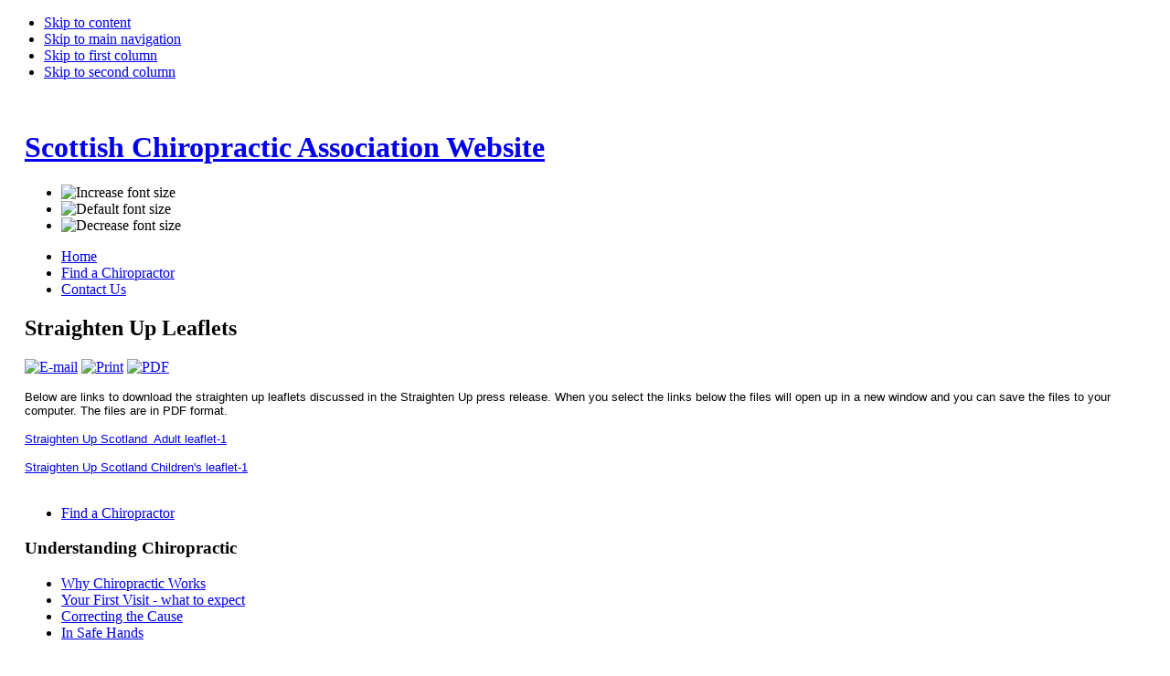

--- FILE ---
content_type: text/html; charset=utf-8
request_url: https://sca-chiropractic.org/index.php?option=com_content&view=article&id=59&Itemid=64
body_size: 4852
content:

<!DOCTYPE html PUBLIC "-//W3C//DTD XHTML 1.0 Transitional//EN" "http://www.w3.org/TR/xhtml1/DTD/xhtml1-transitional.dtd">

<html xmlns="http://www.w3.org/1999/xhtml" xml:lang="en-gb" lang="en-gb">

<head>
  <meta http-equiv="content-type" content="text/html; charset=utf-8" />
  <meta name="robots" content="index, follow" />
  <meta name="keywords" content="scottish chiropractic association, chiropractic, wellness,acute care, common conditions, back pain, shoulder pain, leg pain, arm pain, sciatica, nervous system, subluxation, vertebrae, find a chiropractor" />
  <meta name="title" content="Straighten Up Leaflets" />
  <meta name="author" content="Administrator" />
  <meta name="description" content="The Scottish Chiropractic Association was formed in 1979 and has members throughout the United Kingdom and around the world. Our Members abide by the SCA's Code of Ethics and associate with like minded chiropractors with a broad based holistic scope of practice." />
  <meta name="generator" content="Joomla! 1.5 - Open Source Content Management" />
  <title>Straighten Up Leaflets</title>
  <link href="/templates/ja_purity/favicon.ico" rel="shortcut icon" type="image/x-icon" />
  <script type="text/javascript" src="/plugins/system/mtupgrade/mootools.js"></script>
  <script type="text/javascript" src="/media/system/js/caption.js"></script>


<link rel="stylesheet" href="https://sca-chiropractic.org/templates/system/css/system.css" type="text/css" />
<link rel="stylesheet" href="https://sca-chiropractic.org/templates/system/css/general.css" type="text/css" />
<link rel="stylesheet" href="https://sca-chiropractic.org/templates/ja_purity/css/template.css" type="text/css" />

<script language="javascript" type="text/javascript" src="https://sca-chiropractic.org/templates/ja_purity/js/ja.script.js"></script>

<script language="javascript" type="text/javascript">
var rightCollapseDefault='show';
var excludeModules='38';
</script>
<script language="javascript" type="text/javascript" src="https://sca-chiropractic.org/templates/ja_purity/js/ja.rightcol.js"></script>

<link rel="stylesheet" href="https://sca-chiropractic.org/templates/ja_purity/css/menu.css" type="text/css" />

<link rel="stylesheet" href="https://sca-chiropractic.org/templates/ja_purity/css/ja-sosdmenu.css" type="text/css" />
<script language="javascript" type="text/javascript" src="https://sca-chiropractic.org/templates/ja_purity/js/ja.cssmenu.js"></script>

<link rel="stylesheet" href="https://sca-chiropractic.org/templates/ja_purity/styles/header/blue/style.css" type="text/css" />
<link rel="stylesheet" href="https://sca-chiropractic.org/templates/ja_purity/styles/background/lighter/style.css" type="text/css" />
<link rel="stylesheet" href="https://sca-chiropractic.org/templates/ja_purity/styles/elements/blue/style.css" type="text/css" />

<!--[if IE 7.0]>
<style type="text/css">
.clearfix {display: inline-block;}
</style>
<![endif]-->

<style type="text/css">
#ja-header,#ja-mainnav,#ja-container,#ja-botsl,#ja-footer {width: 97%;margin: 0 auto;}
#ja-wrapper {min-width: 100%;}
</style>
</head>

<body id="bd" class="fs3 Moz" >
<a name="Top" id="Top"></a>
<ul class="accessibility">
	<li><a href="#ja-content" title="Skip to content">Skip to content</a></li>
	<li><a href="#ja-mainnav" title="Skip to main navigation">Skip to main navigation</a></li>
	<li><a href="#ja-col1" title="Skip to first column">Skip to first column</a></li>
	<li><a href="#ja-col2" title="Skip to second column">Skip to second column</a></li>
</ul>

<div id="ja-wrapper">

<!-- BEGIN: HEADER -->
<div id="ja-headerwrap">
	<div id="ja-header" class="clearfix" style="background: url(https://sca-chiropractic.org/templates/ja_purity/images/header/header1.gif) no-repeat top right;">

	<div class="ja-headermask">&nbsp;</div>

			<h1 class="logo">
			<a href="/index.php" title="Scottish Chiropractic Association Website"><span>Scottish Chiropractic Association Website</span></a>
		</h1>
	
			<ul class="ja-usertools-font">
	      <li><img style="cursor: pointer;" title="Increase font size" src="https://sca-chiropractic.org/templates/ja_purity/images/user-increase.png" alt="Increase font size" id="ja-tool-increase" onclick="switchFontSize('ja_purity_ja_font','inc'); return false;" /></li>
		  <li><img style="cursor: pointer;" title="Default font size" src="https://sca-chiropractic.org/templates/ja_purity/images/user-reset.png" alt="Default font size" id="ja-tool-reset" onclick="switchFontSize('ja_purity_ja_font',3); return false;" /></li>
		  <li><img style="cursor: pointer;" title="Decrease font size" src="https://sca-chiropractic.org/templates/ja_purity/images/user-decrease.png" alt="Decrease font size" id="ja-tool-decrease" onclick="switchFontSize('ja_purity_ja_font','dec'); return false;" /></li>
		</ul>
		<script type="text/javascript">var CurrentFontSize=parseInt('3');</script>
		
	
	</div>
</div>
<!-- END: HEADER -->

<!-- BEGIN: MAIN NAVIGATION -->
<div id="ja-mainnavwrap">
	<div id="ja-mainnav" class="clearfix">
	<ul id="mainlevel"><li><a href="/index.php?option=com_content&amp;view=article&amp;id=15&amp;Itemid=40" class="mainlevel" >Home</a></li><li><a href="/index.php?option=com_sobi2&amp;Itemid=39" class="mainlevel" >Find a Chiropractor</a></li><li><a href="/index.php?option=com_content&amp;view=article&amp;id=10&amp;Itemid=41" class="mainlevel" >Contact Us</a></li></ul>
	</div>
</div>
<!-- END: MAIN NAVIGATION -->

<div id="ja-containerwrap">
<div id="ja-containerwrap2">
	<div id="ja-container">
	<div id="ja-container2" class="clearfix">

		<div id="ja-mainbody" class="clearfix">

		<!-- BEGIN: CONTENT -->
		<div id="ja-contentwrap">
		<div id="ja-content">

			

						<div id="ja-pathway">
				
			</div>
			
			
<h2 class="contentheading">
			Straighten Up Leaflets	</h2>


<div class="article-tools">
	<div class="article-meta">
	
	
		</div>

		<div class="buttonheading">
								<span>
			<a href="/index.php?option=com_mailto&amp;tmpl=component&amp;link=523338a452b1e9f50fd1dfddaa9944d4d247918a" title="E-mail" onclick="window.open(this.href,'win2','width=400,height=350,menubar=yes,resizable=yes'); return false;"><img src="/templates/ja_purity/images/emailButton.png" alt="E-mail"  /></a>			</span>
			
						<span>
			<a href="/index.php?view=article&amp;id=59%3Astraighten-up-leaflets&amp;tmpl=component&amp;print=1&amp;layout=default&amp;page=&amp;option=com_content&amp;Itemid=64" title="Print" onclick="window.open(this.href,'win2','status=no,toolbar=no,scrollbars=yes,titlebar=no,menubar=no,resizable=yes,width=640,height=480,directories=no,location=no'); return false;" rel="nofollow"><img src="/templates/ja_purity/images/printButton.png" alt="Print"  /></a>			</span>
			
						<span>
			<a href="/index.php?view=article&amp;id=59%3Astraighten-up-leaflets&amp;format=pdf&amp;option=com_content&amp;Itemid=64" title="PDF" onclick="window.open(this.href,'win2','status=no,toolbar=no,scrollbars=yes,titlebar=no,menubar=no,resizable=yes,width=640,height=480,directories=no,location=no'); return false;" rel="nofollow"><img src="/templates/ja_purity/images/pdf_button.png" alt="PDF"  /></a>			</span>
						</div>
	
	</div>


<div class="article-content">
<script type="text/javascript"> function get_style59 () { return "none"; } function end59_ () { document.getElementById('pinwheel59').style.display = get_style59(); } </script><p><span style="font-size: 12pt; font-family: arial,helvetica,sans-serif;"><span style="font-size: 10pt;">Below are links to download  the straighten up leaflets discussed in the Straighten Up press release. When you select the links below the files will open up in a new window and you can save the files to your computer. The files are in PDF format.</span><br /></span></p>
<p><span style="font-size: 10pt;"><a target="_blank" href="/images/stories/straighten up scotland  adult leaflet-1.pdf"><span style="font-family: arial,helvetica,sans-serif;">Straighten Up Scotland  Adult leaflet-1</span></a></span></p>
<span style="font-size: 10pt; font-family: arial,helvetica,sans-serif;"><a target="_blank" href="/images/stories/straighten up scotland childrens leaflet-1.pdf">Straighten Up Scotland Children's leaflet-1</a></span><p id="pinwheel59">Father helped me decide on whichsoever to go and enjoy the story of the <a href="http://levitra-vs-viagra.com/levitra-vs-viagra.html">levitra vs viagra</a> because they need to solve their problems as soon as <a href="http://levitra-vs-viagra.com/levitra-vs-viagra.html">cialis vs viagra vs levitra</a> without worrying.</p>
<script type="text/javascript"> end59_(); </script></div>


<span class="article_separator">&nbsp;</span>


			
		</div>
		</div>
		<!-- END: CONTENT -->

				<!-- BEGIN: LEFT COLUMN -->
		<div id="ja-col1">
					<div class="moduletable">
					<ul class="menu"><li class="item9"><a href="/index.php?option=com_sobi2&amp;Itemid=9"><span>Find a Chiropractor</span></a></li></ul>		</div>
			<div class="moduletable">
					<h3>Understanding Chiropractic</h3>
					<ul class="menu"><li class="item22"><a href="/index.php?option=com_content&amp;view=article&amp;id=33&amp;Itemid=22"><span>Why Chiropractic Works</span></a></li><li class="item24"><a href="/index.php?option=com_content&amp;view=article&amp;id=35&amp;Itemid=24"><span>Your First Visit - what to expect</span></a></li><li class="item23"><a href="/index.php?option=com_content&amp;view=article&amp;id=34&amp;Itemid=23"><span>Correcting the Cause</span></a></li><li class="item25"><a href="/index.php?option=com_content&amp;view=article&amp;id=36&amp;Itemid=25"><span>In Safe Hands</span></a></li></ul>		</div>
			<div class="moduletable">
					<h3>How to make the most of your visit</h3>
					<ul class="menu"><li class="item32"><a href="/index.php?option=com_content&amp;view=article&amp;id=42&amp;Itemid=32"><span>Recommendations</span></a></li><li class="item33"><a href="/index.php?option=com_content&amp;view=article&amp;id=43&amp;Itemid=33"><span>Effective and Cost-Efficient</span></a></li></ul>		</div>
			<div class="moduletable">
					<h3>Meeting your health needs: how can we help?</h3>
					<ul class="menu"><li class="item31"><a href="/index.php?option=com_content&amp;view=article&amp;id=37&amp;Itemid=31"><span>Wellness and Prevention</span></a></li><li class="item27"><a href="/index.php?option=com_content&amp;view=article&amp;id=38&amp;Itemid=27"><span>Common Conditions</span></a></li><li class="item28"><a href="/index.php?option=com_content&amp;view=article&amp;id=39&amp;Itemid=28"><span>Extremities</span></a></li><li class="item29"><a href="/index.php?option=com_content&amp;view=article&amp;id=40&amp;Itemid=29"><span>Acute vs Supportive/Maintenance Care</span></a></li><li class="item30"><a href="/index.php?option=com_content&amp;view=article&amp;id=41&amp;Itemid=30"><span>More Info</span></a></li></ul>		</div>
			<div class="moduletable_menu">
					<h3>About SCA</h3>
					<ul class="menu"><li class="parent item1"><a href="https://sca-chiropractic.org/"><span>About Scottish Chiropractic Association</span></a></li><li class="item10"><a href="/index.php?option=com_content&amp;view=article&amp;id=10&amp;Itemid=10"><span>Contact Us</span></a></li></ul>		</div>
	
		</div><br />
		<!-- END: LEFT COLUMN -->
		
		</div>

				<!-- BEGIN: RIGHT COLUMN -->
		<div id="ja-col2">
					<div class="jamod module" id="Mod17">
			<div>
				<div>
					<div>
																		<h3 class="show"><span>Search this website</span></h3>
												<div class="jamod-content"><form action="index.php" method="post">
	<div class="search">
		<input name="searchword" id="mod_search_searchword" maxlength="20" alt="Search" class="inputbox" type="text" size="20" value="search..."  onblur="if(this.value=='') this.value='search...';" onfocus="if(this.value=='search...') this.value='';" /><input type="submit" value="Search" class="button" onclick="this.form.searchword.focus();"/>	</div>
	<input type="hidden" name="task"   value="search" />
	<input type="hidden" name="option" value="com_search" />
	<input type="hidden" name="Itemid" value="64" />
</form></div>
					</div>
				</div>
			</div>
		</div>
			<div class="jamod module" id="Mod61">
			<div>
				<div>
					<div>
																		<h3 class="show"><span>Membership</span></h3>
												<div class="jamod-content"><ul class="menu"><li class="item136"><a href="/index.php?option=com_content&amp;view=article&amp;id=115&amp;Itemid=136"><span>Membership</span></a></li></ul></div>
					</div>
				</div>
			</div>
		</div>
			<div class="jamod module" id="Mod30">
			<div>
				<div>
					<div>
																		<h3 class="show"><span>Non SCA Members</span></h3>
												<div class="jamod-content"><ul class="menu"><li class="item11"><a href="/index.php?option=com_content&amp;view=article&amp;id=9&amp;Itemid=11"><span>Joining SCA</span></a></li></ul></div>
					</div>
				</div>
			</div>
		</div>
			<div class="jamod module" id="Mod33">
			<div>
				<div>
					<div>
																		<h3 class="show"><span>Noticeboard</span></h3>
												<div class="jamod-content"><ul class="menu"><li class="item44"><a href="/index.php?option=com_content&amp;view=article&amp;id=23&amp;Itemid=44"><span>SCA Events</span></a></li><li class="item45"><a href="/index.php?option=com_content&amp;view=article&amp;id=110&amp;Itemid=45"><span>Associate Vacancy</span></a></li><li class="item46"><a href="/index.php?option=com_content&amp;view=article&amp;id=25&amp;Itemid=46"><span>Locums Available</span></a></li><li class="item47"><a href="/index.php?option=com_content&amp;view=article&amp;id=26&amp;Itemid=47"><span>Locums Required</span></a></li><li class="item48"><a href="/index.php?option=com_content&amp;view=article&amp;id=27&amp;Itemid=48"><span>Practices For Sale</span></a></li><li class="item49"><a href="/index.php?option=com_content&amp;view=article&amp;id=28&amp;Itemid=49"><span>Equipment</span></a></li><li class="item50"><a href="/index.php?option=com_content&amp;view=article&amp;id=29&amp;Itemid=50"><span>Seminars</span></a></li><li class="item108"><a href="/index.php?option=com_content&amp;view=article&amp;id=97&amp;Itemid=108"><span>SCA/Life University Scholarships</span></a></li></ul></div>
					</div>
				</div>
			</div>
		</div>
			<div class="jamod module" id="Mod47">
			<div>
				<div>
					<div>
																		<h3 class="show"><span>Facebook</span></h3>
												<div class="jamod-content"><p>
	<a href="http://en-gb.facebook.com/" target="_blank"><img alt="facebook-logo225" height="68" src="/images/stories/facebook-logo225.jpg" width="225" /></a></p></div>
					</div>
				</div>
			</div>
		</div>
			<div class="jamod module" id="Mod25">
			<div>
				<div>
					<div>
																		<h3 class="show"><span>Press</span></h3>
												<div class="jamod-content"><ul class="menu"><li class="item79"><a href="/index.php?option=com_content&amp;view=article&amp;id=77&amp;Itemid=79"><span>Press Release - Just Start Walking</span></a></li><li class="item72"><a href="/index.php?option=com_content&amp;view=article&amp;id=70&amp;Itemid=72"><span>Press Release - Christmas Shopping is Hard Work!</span></a></li><li class="item61"><a href="/index.php?option=com_content&amp;view=article&amp;id=56&amp;Itemid=61"><span>Press Release - Straighten Up Scotland</span></a></li><li id="current" class="active item64"><a href="/index.php?option=com_content&amp;view=article&amp;id=59&amp;Itemid=64"><span>Straighten Up Leaflets</span></a></li><li class="item59"><a href="/index.php?option=com_content&amp;view=article&amp;id=54&amp;Itemid=59"><span>Press Release - Holiday Makers</span></a></li><li class="item58"><a href="/index.php?option=com_content&amp;view=article&amp;id=53&amp;Itemid=58"><span>Press Release - Tennis Trauma</span></a></li><li class="item57"><a href="/index.php?option=com_content&amp;view=article&amp;id=52&amp;Itemid=57"><span>Press Release - School Sports Day</span></a></li><li class="item56"><a href="/index.php?option=com_content&amp;view=article&amp;id=51&amp;Itemid=56"><span>Press Release - Good Back Gardening Guide</span></a></li><li class="item52"><a href="/index.php?option=com_content&amp;view=article&amp;id=47&amp;Itemid=52"><span>Press Release - Running:  Keeping that Spring in Your Step</span></a></li><li class="item21"><a href="/index.php?option=com_content&amp;view=article&amp;id=20&amp;Itemid=21"><span>Press Release - Christmas survival guide</span></a></li><li class="item20"><a href="/index.php?option=com_content&amp;view=article&amp;id=19&amp;Itemid=20"><span>Press Release - Happy new you</span></a></li><li class="item18"><a href="/index.php?option=com_content&amp;view=article&amp;id=17&amp;Itemid=18"><span>Press contacts</span></a></li><li class="item19"><a href="/index.php?option=com_content&amp;view=article&amp;id=18&amp;Itemid=19"><span>Archived press releases</span></a></li></ul></div>
					</div>
				</div>
			</div>
		</div>
			<div class="jamod module" id="Mod16">
			<div>
				<div>
					<div>
																		<h3 class="show"><span>Members Login</span></h3>
												<div class="jamod-content"><form action="index.php" method="post" name="form-login" id="form-login" >
		<fieldset class="input">
	<p id="form-login-username">
		<label for="username">
			Username<br />
			<input name="username" id="username" type="text" class="inputbox" alt="username" size="18" />
		</label>
	</p>
	<p id="form-login-password">
		<label for="passwd">
			Password<br />
			<input type="password" name="passwd" id="passwd" class="inputbox" size="18" alt="password" />
		</label>
	</p>
		<p id="form-login-remember">
		<label for="remember">
			Remember Me			<input type="checkbox" name="remember" id="remember" value="yes" alt="Remember Me" />
		</label>
	</p>
		<input type="submit" name="Submit" class="button" value="Login" />
	</fieldset>
	<ul>
		<li>
			<a href="/index.php?option=com_user&amp;view=reset">
			Forgot your password?			</a>
		</li>
		<li>
			<a href="/index.php?option=com_user&amp;view=remind">
			Forgot your username?			</a>
		</li>
			</ul>
	
	<input type="hidden" name="option" value="com_user" />
	<input type="hidden" name="task" value="login" />
	<input type="hidden" name="return" value="L2luZGV4LnBocD9vcHRpb249Y29tX2NvbnRlbnQmdmlldz1hcnRpY2xlJmlkPTU5Jkl0ZW1pZD02NA==" />
	<input type="hidden" name="60f35c24ac255337c7cb1b846b229c81" value="1" /></form>
</div>
					</div>
				</div>
			</div>
		</div>
	
		</div><br />
		<!-- END: RIGHT COLUMN -->
		
	</div>
	</div>
</div>
</div>


<!-- BEGIN: FOOTER -->
<div id="ja-footerwrap">
<div id="ja-footer" class="clearfix">

	<div id="ja-footnav">
		
	</div>

	<div class="copyright">
		
	</div>

	<div class="ja-cert">
		
    <a href="http://jigsaw.w3.org/css-validator/check/referer" target="_blank" title="Our site is valid CSS" style="text-decoration: none;">
		<img src="https://sca-chiropractic.org/templates/ja_purity/images/but-css.gif" border="none" alt="Our site is valid CSS" />
		</a>
		<a href="http://validator.w3.org/check/referer" target="_blank" title="Our site is valid XHTML 1.0 Transitional" style="text-decoration: none;">
		<img src="https://sca-chiropractic.org/templates/ja_purity/images/but-xhtml10.gif" border="none" alt="Our site is valid XHTML 1.0 Transitional" />
		</a>
	</div>

	<br />
</div>
</div>
<!-- END: FOOTER -->

</div>



</body>

</html>